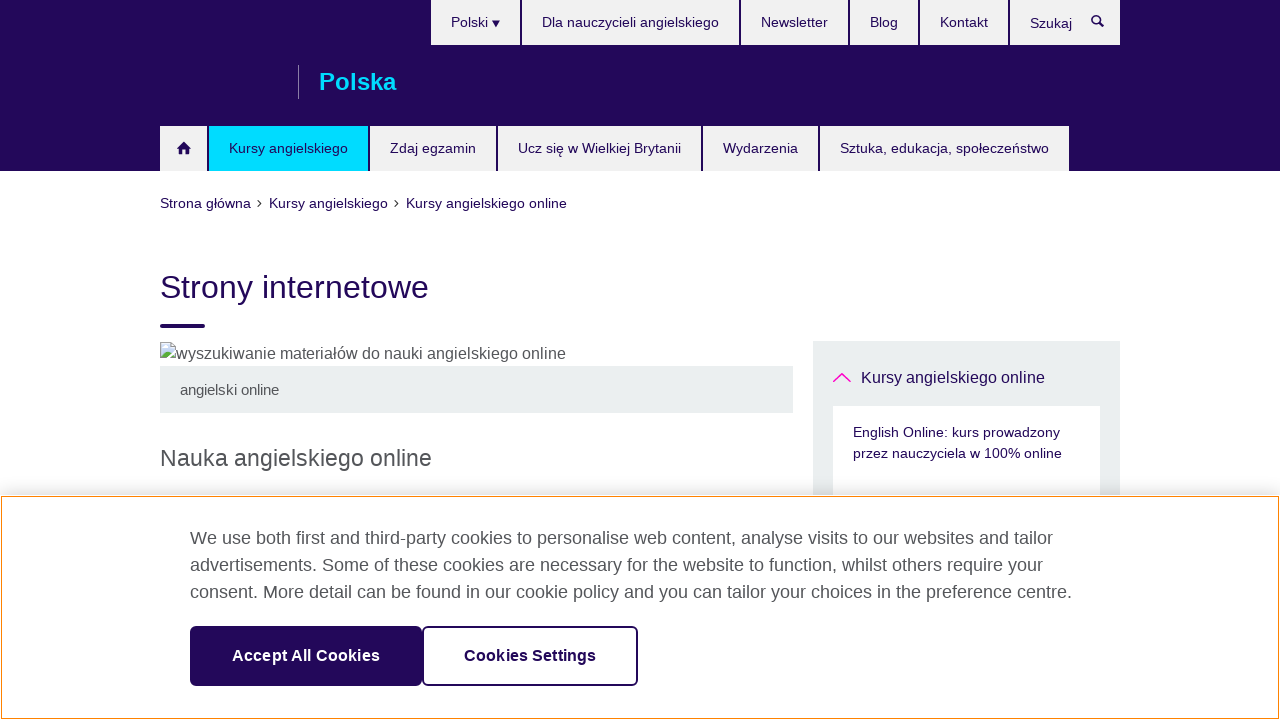

--- FILE ---
content_type: text/html; charset=utf-8
request_url: https://www.britishcouncil.pl/angielski/online/strony-internetowe
body_size: 11039
content:
<!DOCTYPE html>
<html lang="pl"
      dir="ltr"
      class="ltr">
<head>
  <!--[if IE]><![endif]-->
<script src="https://cdn.debugbear.com/5JStz67rqrFK.js" async></script><meta http-equiv="Content-Type" content="text/html; charset=utf-8" />
<script> dataLayer = [{"pageTitle":"Strony internetowe","pageCategory":"general_info"}] </script>
<!-- OneTrust Cookies Consent Notice start -->
    <script>window.dataLayer = window.dataLayer || []; function gtag(){dataLayer.push(arguments);} gtag("set", "developer_id.dNzMyY2", true); gtag("consent", "default", {"analytics_storage": "denied"}); gtag("consent", "default", {"ad_storage": "denied"}); gtag("consent", "default", {"ad_personalization": "denied"}); gtag("consent", "default", {"ad_user_data": "denied"});</script>
	<script src="https://cdn.cookielaw.org/scripttemplates/otSDKStub.js" data-document-language="true"
	type="text/javascript" charset="UTF-8" data-domain-script="cbd79d85-52a8-411e-9ee3-2feaa71a6b38"></script>
	<script type="text/javascript">
	function OptanonWrapper() { }
	</script><!-- OneTrust Cookies Consent Notice end --><!-- Google Tag Manager -->
<script>
  (function (w,d,s,l,i) {
w[l] = w[l]||[];w[l].push({'gtm.start':new Date().getTime(),event:'gtm.js'});var f = d.getElementsByTagName(s)[0],j = d.createElement(s),dl = l != 'dataLayer' ? '&l=' + l : '';j.async = true;j.src = '//www.googletagmanager.com/gtm.js?id=' + i + dl;f.parentNode.insertBefore(j,f);})(window,document,'script','dataLayer','GTM-3WPX');
</script>
<!-- End Google Tag Manager -->
<meta name="WT.sp" content="Poland;SBU-English" />
<link href="https://www.britishcouncil.pl/angielski/online/strony-internetowe" rel="alternate"  hreflang="x-default" /><link href="https://www.britishcouncil.pl/angielski/online/strony-internetowe" rel="alternate" hreflang="pl-PL" />
<link href="https://www.britishcouncil.pl/en/english/online/website-resources" rel="alternate" hreflang="en-PL" />
<meta property="og:image" content="https://www.britishcouncil.pl/sites/default/files/le_online2_0.jpg" />
<link rel="shortcut icon" href="https://www.britishcouncil.pl/profiles/solas2/themes/solas_ui/favicon.ico" type="image/vnd.microsoft.icon" />
<meta name="description" content="Znajdź coś dla siebie wśród naszych bezpłatnych materiałów do nauki angielskiego online. Rozpocznij naukę angielskiego online zapoznając się z materiałami audio i wideo oraz materiałami do czytania." />
<link rel="canonical" href="https://www.britishcouncil.pl/angielski/online/strony-internetowe" />
<meta name="twitter:dnt" content="on" />
  <title>Strony internetowe | British Council Polska</title>
  <meta http-equiv="X-UA-Compatible" content="IE=edge">
  <meta name="HandheldFriendly" content="True">
  <meta name="MobileOptimized" content="320">
  <meta name="viewport" content="width=device-width, initial-scale=1.0">
  <!-- iOS -->
  <link rel="apple-touch-icon" sizes="76x76"
        href="/profiles/solas2/themes/solas_ui/favicons/touch-icon-ipad.png">
  <link rel="apple-touch-icon" sizes="180x180"
        href="/profiles/solas2/themes/solas_ui/favicons/apple-touch-icon.png">
  <!-- Safari -->
  <link rel="mask-icon" color="#23085a"
        href="/profiles/solas2/themes/solas_ui/favicons/safari-pinned-tab.svg">
  <!-- Android -->
  <link rel="shortcut icon" sizes="192x192"
        href="/profiles/solas2/themes/solas_ui/favicons/android-chrome-192x192.png">
  <!-- Microsoft -->
  <meta name="msapplication-TileColor" content="#23085a">
  <meta name="msapplication-config" content="/favicons/browserconfig.xml">
  <meta name="theme-color" content="#ffffff">
  <meta http-equiv="cleartype" content="on">
  <link type="text/css" rel="stylesheet" href="/sites/default/files/advagg_css/css__gUwrWmDSCYDpNT-ZgT90lg3qnBO5bhMRTuszI3FZdGE__NddIO3YqwbFuLJ1SpObv95pgccLJqWX0xe4khRt6KhE__2dBbFZ2xrr5ZVL_gQR043UvmCTXJvDatSdmYsDnqmcA.css" media="all" />
<link type="text/css" rel="stylesheet" href="https://sui.britishcouncil.org/2.1.0/css/bc-theme.css" media="all" />
<link type="text/css" rel="stylesheet" href="/sites/default/files/advagg_css/css__qJD7WhKT3RbrM9XXWKscM9Ic4bKkenkq3z9ewGdc1_g__pPIAwEbg4s8bg9Cd5Pyut31kpi25dPreoMgRIIzILiE__2dBbFZ2xrr5ZVL_gQR043UvmCTXJvDatSdmYsDnqmcA.css" media="all" />
  <script src="/sites/default/files/advagg_js/js__XKqiBvZcB9K0EtZgl_-1bz5LyPEH_u8ah8XcuScspq8__2YujpmtfV0cviqjpUJ84wujhW7ha_JqiXl85CalCQYI__2dBbFZ2xrr5ZVL_gQR043UvmCTXJvDatSdmYsDnqmcA.js"></script>
<script src="/sites/default/files/advagg_js/js__eYiAm2GBf9Pa-kUJgRFgh9_ZW8m1oBIZfMIxZijeUxE__--6VVGcRgUtQnZAJlJTHVEjtioA1otSZE34ubE_QiMo__2dBbFZ2xrr5ZVL_gQR043UvmCTXJvDatSdmYsDnqmcA.js"></script>
<script src="/sites/default/files/advagg_js/js__KHorNOGYonUOyORLZ6M8RZPoxjaCsstQKYWRrxy4KiI__oEQVQ2MhTEadVQXQQsBvVgn0e5tIOqHKrDODpCRoQhg__2dBbFZ2xrr5ZVL_gQR043UvmCTXJvDatSdmYsDnqmcA.js"></script>
<script src="/sites/default/files/advagg_js/js__wRlYfEmJm6hjfvuapzq0pNOWP4LXmYMTM_tG7fZ_Bso__BsaKROlqVoH1U-25O4BHSOvj0FOd9mpaW6cDEgy8HfE__2dBbFZ2xrr5ZVL_gQR043UvmCTXJvDatSdmYsDnqmcA.js"></script>
<script src="/sites/default/files/advagg_js/js__8P-A628TjkVaWCsCKOrzna9OCN-rc39C6C5trp5RFPc__D6lH7qBKCon04HbHf8blti--3zoDsh24nnLyNcZuprw__2dBbFZ2xrr5ZVL_gQR043UvmCTXJvDatSdmYsDnqmcA.js"></script>
<script>
<!--//--><![CDATA[//><!--
jQuery.extend(Drupal.settings, {"basePath":"\/","pathPrefix":"","setHasJsCookie":0,"ajaxPageState":{"theme":"solas_ui","theme_token":"nNmnaG17wgIYvgDhX2_P3RATSLi1bXnZhDIrzlVe9r0","css":{"modules\/system\/system.base.css":1,"modules\/field\/theme\/field.css":1,"profiles\/solas2\/modules\/contrib\/gathercontent\/css\/gathercontent_style.css":1,"modules\/node\/node.css":1,"profiles\/solas2\/modules\/contrib\/relation_add\/relation_add.css":1,"profiles\/solas2\/modules\/custom\/webtrends_simple\/webtrends_data_display\/css\/webtrends_data_display.css":1,"profiles\/solas2\/modules\/contrib\/views\/css\/views.css":1,"https:\/\/sui.britishcouncil.org\/2.1.0\/css\/bc-theme.css":1,"profiles\/solas2\/modules\/contrib\/ctools\/css\/ctools.css":1,"profiles\/solas2\/modules\/custom\/solas_admin\/solas_admin_menu\/solas_admin_menu.css":1,"modules\/locale\/locale.css":1,"public:\/\/rrssb\/rrssb.a4bd7d21.css":1,"profiles\/solas2\/libraries\/rrssb-plus\/css\/rrssb.css":1,"profiles\/solas2\/themes\/solas_ui\/css\/solas-ui-overrides.css":1,"profiles\/solas2\/themes\/solas_ui\/css\/solas-ui-widgets.css":1,"profiles\/solas2\/themes\/solas_ui\/css\/solas-ui-admin.css":1,"profiles\/solas2\/themes\/solas_ui\/css\/solas-ui-integration.css":1},"js":{"https:\/\/sui.britishcouncil.org\/2.1.0\/scripts\/main.js":1,"profiles\/solas2\/themes\/solas_ui\/js\/init.js":1,"profiles\/solas2\/themes\/solas_ui\/js\/ajax.js":1,"profiles\/solas2\/themes\/solas_ui\/js\/listings.js":1,"profiles\/solas2\/themes\/solas_ui\/js\/filters.js":1,"profiles\/solas2\/themes\/solas_ui\/js\/forms.js":1,"profiles\/solas2\/themes\/solas_ui\/js\/maps.js":1,"profiles\/solas2\/themes\/solas_ui\/js\/bookeo.js":1,"profiles\/solas2\/themes\/solas_ui\/js\/icon-insertion.js":1,"profiles\/solas2\/themes\/solas_ui\/js\/libs\/jquery.validate.min.js":1,"profiles\/solas2\/themes\/solas_ui\/js\/menus.js":1,"profiles\/solas2\/themes\/bootstrap\/js\/bootstrap.js":1,"profiles\/solas2\/modules\/contrib\/jquery_update\/replace\/jquery\/1.8\/jquery.min.js":1,"misc\/jquery-extend-3.4.0.js":1,"misc\/jquery-html-prefilter-3.5.0-backport.js":1,"misc\/jquery.once.js":1,"misc\/drupal.js":1,"misc\/form-single-submit.js":1,"profiles\/solas2\/modules\/contrib\/entityreference\/js\/entityreference.js":1,"profiles\/solas2\/modules\/features\/solas_ct_event\/js\/solas_ct_event.js":1,"profiles\/solas2\/modules\/custom\/solas_field_formatters\/solas_ff_exams_widget\/js\/solas_ff_exams_widget.js":1,"profiles\/solas2\/modules\/custom\/webtrends_simple\/webtrends_data_display\/js\/webtrends_data_display.js":1,"public:\/\/languages\/pl_lkpJx_47UQAKyKRnV5uYDEveaFf-myS9ygjd12XlLoQ.js":1,"profiles\/solas2\/modules\/contrib\/field_group\/field_group.js":1,"profiles\/solas2\/modules\/contrib\/rrssb\/rrssb.init.js":1,"profiles\/solas2\/libraries\/rrssb-plus\/js\/rrssb.min.js":1}},"better_exposed_filters":{"views":{"solas_news_alerts":{"displays":{"news_alert":{"filters":[]}}},"promos_test_revs":{"displays":{"block":{"filters":[]}}},"promo_sbar_revs":{"displays":{"block":{"filters":[]}}},"partners":{"displays":{"partners_block":{"filters":[]}}}}},"addSuiIcons":{"accessibility_text":"Opens in a new tab or window."},"isFront":false,"urlIsAjaxTrusted":{"\/search":true},"googleMapsApi":{"key":"AIzaSyCaot_vEl5pGDJ35FbtR19srhUErCdgR9k"},"field_group":{"div":"full"},"rrssb":{"size":"","shrink":"","regrow":"","minRows":"","maxRows":"","prefixReserve":"","prefixHide":"","alignRight":0},"solas_ct_webform":{"serverMaxFileSize":67108864,"currentTheme":"solas_ui"},"password":{"strengthTitle":"Password compliance:"},"type":"setting","bootstrap":{"anchorsFix":"0","anchorsSmoothScrolling":"0","formHasError":1,"popoverEnabled":"0","popoverOptions":{"animation":1,"html":0,"placement":"right","selector":"","trigger":"click","triggerAutoclose":1,"title":"","content":"","delay":0,"container":"body"},"tooltipEnabled":"0","tooltipOptions":{"animation":1,"html":0,"placement":"auto left","selector":"","trigger":"hover focus","delay":0,"container":"body"}}});
//--><!]]>
</script>

<script>(window.BOOMR_mq=window.BOOMR_mq||[]).push(["addVar",{"rua.upush":"false","rua.cpush":"false","rua.upre":"false","rua.cpre":"false","rua.uprl":"false","rua.cprl":"false","rua.cprf":"false","rua.trans":"","rua.cook":"false","rua.ims":"false","rua.ufprl":"false","rua.cfprl":"false","rua.isuxp":"false","rua.texp":"norulematch","rua.ceh":"false","rua.ueh":"false","rua.ieh.st":"0"}]);</script>
                              <script>!function(e){var n="https://s.go-mpulse.net/boomerang/";if("False"=="True")e.BOOMR_config=e.BOOMR_config||{},e.BOOMR_config.PageParams=e.BOOMR_config.PageParams||{},e.BOOMR_config.PageParams.pci=!0,n="https://s2.go-mpulse.net/boomerang/";if(window.BOOMR_API_key="GFYB7-E28QN-UXTEV-T9AT2-PFUUJ",function(){function e(){if(!o){var e=document.createElement("script");e.id="boomr-scr-as",e.src=window.BOOMR.url,e.async=!0,i.parentNode.appendChild(e),o=!0}}function t(e){o=!0;var n,t,a,r,d=document,O=window;if(window.BOOMR.snippetMethod=e?"if":"i",t=function(e,n){var t=d.createElement("script");t.id=n||"boomr-if-as",t.src=window.BOOMR.url,BOOMR_lstart=(new Date).getTime(),e=e||d.body,e.appendChild(t)},!window.addEventListener&&window.attachEvent&&navigator.userAgent.match(/MSIE [67]\./))return window.BOOMR.snippetMethod="s",void t(i.parentNode,"boomr-async");a=document.createElement("IFRAME"),a.src="about:blank",a.title="",a.role="presentation",a.loading="eager",r=(a.frameElement||a).style,r.width=0,r.height=0,r.border=0,r.display="none",i.parentNode.appendChild(a);try{O=a.contentWindow,d=O.document.open()}catch(_){n=document.domain,a.src="javascript:var d=document.open();d.domain='"+n+"';void(0);",O=a.contentWindow,d=O.document.open()}if(n)d._boomrl=function(){this.domain=n,t()},d.write("<bo"+"dy onload='document._boomrl();'>");else if(O._boomrl=function(){t()},O.addEventListener)O.addEventListener("load",O._boomrl,!1);else if(O.attachEvent)O.attachEvent("onload",O._boomrl);d.close()}function a(e){window.BOOMR_onload=e&&e.timeStamp||(new Date).getTime()}if(!window.BOOMR||!window.BOOMR.version&&!window.BOOMR.snippetExecuted){window.BOOMR=window.BOOMR||{},window.BOOMR.snippetStart=(new Date).getTime(),window.BOOMR.snippetExecuted=!0,window.BOOMR.snippetVersion=12,window.BOOMR.url=n+"GFYB7-E28QN-UXTEV-T9AT2-PFUUJ";var i=document.currentScript||document.getElementsByTagName("script")[0],o=!1,r=document.createElement("link");if(r.relList&&"function"==typeof r.relList.supports&&r.relList.supports("preload")&&"as"in r)window.BOOMR.snippetMethod="p",r.href=window.BOOMR.url,r.rel="preload",r.as="script",r.addEventListener("load",e),r.addEventListener("error",function(){t(!0)}),setTimeout(function(){if(!o)t(!0)},3e3),BOOMR_lstart=(new Date).getTime(),i.parentNode.appendChild(r);else t(!1);if(window.addEventListener)window.addEventListener("load",a,!1);else if(window.attachEvent)window.attachEvent("onload",a)}}(),"".length>0)if(e&&"performance"in e&&e.performance&&"function"==typeof e.performance.setResourceTimingBufferSize)e.performance.setResourceTimingBufferSize();!function(){if(BOOMR=e.BOOMR||{},BOOMR.plugins=BOOMR.plugins||{},!BOOMR.plugins.AK){var n=""=="true"?1:0,t="",a="cj32lqqxfuxba2l6xzhq-f-4bd005d33-clientnsv4-s.akamaihd.net",i="false"=="true"?2:1,o={"ak.v":"39","ak.cp":"35045","ak.ai":parseInt("251977",10),"ak.ol":"0","ak.cr":8,"ak.ipv":4,"ak.proto":"h2","ak.rid":"16a65b33","ak.r":47342,"ak.a2":n,"ak.m":"b","ak.n":"essl","ak.bpcip":"18.119.165.0","ak.cport":43226,"ak.gh":"23.215.31.16","ak.quicv":"","ak.tlsv":"tls1.3","ak.0rtt":"","ak.0rtt.ed":"","ak.csrc":"-","ak.acc":"","ak.t":"1769913935","ak.ak":"hOBiQwZUYzCg5VSAfCLimQ==[base64]/kEANac9SJ2Y6izORehwjTCpIKTs+MmxM+A4SAK8KZVblFVdiVR9yXln5P1ft5OuPHr7Q=","ak.pv":"656","ak.dpoabenc":"","ak.tf":i};if(""!==t)o["ak.ruds"]=t;var r={i:!1,av:function(n){var t="http.initiator";if(n&&(!n[t]||"spa_hard"===n[t]))o["ak.feo"]=void 0!==e.aFeoApplied?1:0,BOOMR.addVar(o)},rv:function(){var e=["ak.bpcip","ak.cport","ak.cr","ak.csrc","ak.gh","ak.ipv","ak.m","ak.n","ak.ol","ak.proto","ak.quicv","ak.tlsv","ak.0rtt","ak.0rtt.ed","ak.r","ak.acc","ak.t","ak.tf"];BOOMR.removeVar(e)}};BOOMR.plugins.AK={akVars:o,akDNSPreFetchDomain:a,init:function(){if(!r.i){var e=BOOMR.subscribe;e("before_beacon",r.av,null,null),e("onbeacon",r.rv,null,null),r.i=!0}return this},is_complete:function(){return!0}}}}()}(window);</script></head>
<body
  class="page-node-925 node-type-general-info i18n-pl" >
  <!-- Google Tag Manager -->
<noscript>
<iframe src="//www.googletagmanager.com/ns.html?id=GTM-3WPX&pageTitle=Strony%20internetowe&pageCategory=general_info" height="0" width="0" style="display:none;visibility:hidden"></iframe>
</noscript>
<!-- End Google Tag Manager -->
  <div id="skip-link">
    <a href="#main-content"
       class="element-invisible element-focusable">Skip to main content</a>
  </div>
<header role="banner" class="navbar bc-navbar-default bc-navbar-has-support-area">
  <div class="container">
    <h2 class="navbar-header">
      <div class="navbar-brand">
                  <a class="bc-brand-logo"
             href="/">British Council Polska</a>
                                          <span class="bc-brand-slogan">Polska</span>
              </div>
    </h2>

          <div class="bc-btn-navbar-group" role="group" aria-label="navbar-group">
        <button type="button" class="btn btn-default bc-menu-toggle" data-target=".mega-menu .navbar-nav">
          Menu          <div class="menu-icon">
            <span></span>
            <span></span>
            <span></span>
            <span></span>
          </div>
        </button>
      </div>
    
          <nav role="navigation" class="mega-menu">
                  <ul class="nav navbar-nav bc-primary-nav bc-navbar-nav-has-home-icon"><li class="first leaf"><a href="/" title="">Homepage PL</a></li>
<li class="expanded active-trail active"><a href="/angielski" class="active-trail active-trail">Kursy angielskiego</a><ul class="dropdown-menu"><li class="first collapsed"><a href="/angielski/ferie/dzieci">Ferie zimowe z angielskim: kursy dla dzieci i młodzieży</a></li>
<li class="leaf"><a href="/angielski/ferie/dorosli">Ferie zimowe z angielskim: kursy dla dorosłych</a></li>
<li class="collapsed"><a href="/angielski/dzieci">Kursy języka angielskiego dla dzieci i młodzieży</a></li>
<li class="collapsed"><a href="/angielski/dorosli">Kursy angielskiego dorośli</a></li>
<li class="expanded active-trail active"><a href="/angielski/online" class="active-trail active-trail">Kursy angielskiego online</a><ul class="dropdown-menu"><li class="first leaf"><a href="/angielski/dorosli/english-online" title="">English Online: kurs prowadzony przez nauczyciela w 100% online</a></li>
<li class="leaf"><a href="/angielski/online/englishscore-tutors">EnglishScore Tutors - osobisty korepetytor internetowy z języka angielskiego</a></li>
<li class="leaf"><a href="/angielski/online/englishscore-tutors-teens">EnglishScore Tutors dla młodzieży– indywidualne lekcje angielskiego online dla osób w wieku 13-17 lat</a></li>
<li class="leaf active-trail active"><a href="/angielski/online/strony-internetowe" class="active-trail active-trail active-trail active-trail active">Strony internetowe</a></li>
<li class="leaf"><a href="/ucz-sie-angielskiego-w-domu">Ucz się angielskiego w domu</a></li>
<li class="last leaf"><a href="/angielski/online/aplikacje">Aplikacje mobilne</a></li>
</ul></li>
<li class="leaf"><a href="/angielski/dla-firm">Oferta dla firm</a></li>
<li class="collapsed"><a href="/angielski/metodologia">Jak uczymy</a></li>
<li class="collapsed"><a href="/angielski/szkoly">Gdzie uczymy</a></li>
<li class="collapsed"><a href="/angielski/zapisy">Zapisz się na kurs</a></li>
<li class="last leaf"><a href="/angielski/online/englishscore-tutors" title="">EnglishScore Tutors - osobisty korepetytor internetowy z języka angielskiego</a></li>
</ul></li>
<li class="expanded"><a href="/egzaminy">Zdaj egzamin</a><ul class="dropdown-menu"><li class="first collapsed"><a href="/egzaminy/ielts">Zdaj IELTS w British Council w Poland</a></li>
<li class="collapsed"><a href="/egzaminy/ielts/sluzby-imigracyjne-uk">Testy IELTS dla brytyjskich wiz i imigracji</a></li>
<li class="collapsed"><a href="/egzaminy/cambridge">Cambridge English Qualifications</a></li>
<li class="collapsed"><a href="/egzaminy/aptis">Aptis ESOL</a></li>
<li class="collapsed"><a href="/egzaminy/zawodowe-uniwersyteckie">Egzaminy zawodowe i uniwersyteckie</a></li>
<li class="collapsed"><a href="/egzaminy/dlaczego-british-council">Dlaczego British Council?</a></li>
<li class="last collapsed"><a href="/egzaminy/szkoly-instytucje">Informacje dla szkół i instytucji</a></li>
</ul></li>
<li class="expanded"><a href="/ucz-sie-w-wielkiej-brytanii">Ucz się w Wielkiej Brytanii</a><ul class="dropdown-menu"><li class="first leaf"><a href="/ucz-sie-w-wielkiej-brytanii/dlaczego-warto">Dlaczego warto studiować w Wielkiej Brytanii?</a></li>
<li class="leaf"><a href="/ucz-sie-w-wielkiej-brytanii/stypendia-wsparcie-finansowe">Stypendia i wsparcie finansowe</a></li>
<li class="leaf"><a href="/ucz-sie-w-wielkiej-brytanii/studia-i-zycie-w-wielkiej-brytanii">Życie i studia w Wielkiej Brytanii</a></li>
<li class="last leaf"><a href="/ucz-sie-w-wielkiej-brytanii/baza-agentow-edukacyjnych">Szkolenie dla agentów i doradców edukacyjnych</a></li>
</ul></li>
<li class="leaf"><a href="/wydarzenia">Wydarzenia</a></li>
<li class="last expanded"><a href="/projekty">Sztuka, edukacja, społeczeństwo</a><ul class="dropdown-menu"><li class="first collapsed"><a href="/projekty/sztuka">Kultura, sztuka i sektory kreatywne</a></li>
<li class="collapsed"><a href="/projekty/edukacja">Edukacja</a></li>
<li class="collapsed"><a href="/projekty/spoleczenstwo">Społeczeństwo</a></li>
<li class="collapsed"><a href="/projekty/nauka">Nauka</a></li>
<li class="last collapsed"><a href="/projekty/uk-poland-season-2025">UK/Poland Season 2025</a></li>
</ul></li>
</ul>                          <ul class="bc-navbar-support">
                          <li class="hidden-xs hidden-sm">
                <nav>
                  
  <div class="sr-only">Wybierz język</div>

<ul class="nav navbar-nav bc-navbar-lang-switcher">
  <li class="dropdown">
    <a href="#" class="bc-dropdown-toggle">
      Polski      <svg class="bc-svg bc-svg-down-dir" aria-hidden="true">
  <use xlink:href="#icon-down-dir"></use>
</svg>
    </a>
    <div class="item-list"><ul class="dropdown-menu"><li class="list-item-class active first"><a href="/angielski/online/strony-internetowe" class="active">Polski</a></li>
<li class="list-item-class last"><a href="/en/english/online/website-resources">English</a></li>
</ul></div>  </li>
</ul>
                </nav>
              </li>
                                                  <li>
                <ul class="nav navbar-nav"><li class="first leaf"><a href="/nauczyciele" title="">Dla nauczycieli angielskiego</a></li>
<li class="leaf"><a href="/o-nas/newsletter" title="">Newsletter</a></li>
<li class="leaf"><a href="/blog" title="">Blog</a></li>
<li class="last leaf"><a href="/kontakt">Kontakt</a></li>
</ul>              </li>
                                      <li>
                <a data-target=".bc-navbar-search" class="bc-btn-search bc-search-toggle">
                  <svg class="bc-svg bc-svg-search" aria-hidden="true">
  <use xlink:href="#icon-search"></use>
</svg>
                  Show search                </a>
                <div class="bc-navbar-search">
                  

<form action="/search" method="get" id="views-exposed-form-elastic-search-search-blk" accept-charset="UTF-8"><div>
<div class="input-group">
            <label class="sr-only" for="edit-search-api-views-fulltext">
        Szukaj      </label>
        <div class="form-item-search-api-views-fulltext form-group">
 <input placeholder="Szukaj" class="form-control form-text" type="text" id="edit-search-api-views-fulltext" name="search_api_views_fulltext" value="" size="30" maxlength="128" />
</div>
    <span class="input-group-btn">
    <button type="submit" id="edit-submit-elastic-search" name="" value="Szukaj" class="btn btn-primary form-submit form-submit">Szukaj</button>
  </span>
</div>
</div></form>                  <a href="#navbar-search-form" class="bc-btn-close bc-search-toggle" data-target=".bc-navbar-search">
                    <svg class="bc-svg bc-svg-cross" aria-hidden="true">
  <use xlink:href="#icon-cross"></use>
</svg>
                    Close search                  </a>
                </div>
              </li>
                                      <li class="hidden-md hidden-lg">
                
  <div class="sr-only">Wybierz język</div>

<ul class="nav navbar-nav bc-navbar-lang-switcher">
  <li class="dropdown">
    <a href="#" class="bc-dropdown-toggle">
      Polski      <svg class="bc-svg bc-svg-down-dir" aria-hidden="true">
  <use xlink:href="#icon-down-dir"></use>
</svg>
    </a>
    <div class="item-list"><ul class="dropdown-menu"><li class="list-item-class active first"><a href="/angielski/online/strony-internetowe" class="active">Polski</a></li>
<li class="list-item-class last"><a href="/en/english/online/website-resources">English</a></li>
</ul></div>  </li>
</ul>
              </li>
                      </ul>
              </nav>
    
      </div>
</header>


<div class="main-container container">

  
  
        
  
  
      <ol vocab="https://schema.org/" typeof="BreadcrumbList" class="breadcrumb"><li property="itemListElement" typeof="ListItem"><a href="/" property="item" typeof="WebPage"><span property="name">Strona główna</span></a><meta property="position" content="1"></li><li property="itemListElement" typeof="ListItem"><a href="/angielski" property="item" typeof="WebPage"><span property="name">Kursy angielskiego</span></a><meta property="position" content="2"></li><li property="itemListElement" typeof="ListItem"><a href="/angielski/online" property="item" typeof="WebPage"><span property="name">Kursy angielskiego online</span></a><meta property="position" content="3"></li></ol>  
      <div class="page-header">
      <div class="row">
        <div class="col-xs-12 col-md-8">
                    <h1>Strony internetowe</h1>
                  </div>
      </div>
    </div>
  
      <div class="row bc-context-nav">
      <div class="col-xs-12 hidden-md hidden-lg">
        

<div class="bc-btn-secondary-nav-group" role="group" aria-label="navbar-group">
  <button type="button" class="btn btn-default bc-menu-toggle" data-target=".bc-nav-subnav">
    W tej sekcji    <div class="menu-icon">
      <span></span>
      <span></span>
      <span></span>
      <span></span>
    </div>
  </button>
</div>


<nav class="bc-nav-subnav">
        <div class="bc-nav-title">
    <a href="/angielski/online" class="active-trail active-trail active-trail">Kursy angielskiego online</a>  </div>
    <ul class="nav"><li class="first leaf menu-mlid-8271"><a href="/angielski/dorosli/english-online" title="">English Online: kurs prowadzony przez nauczyciela w 100% online</a></li>
<li class="leaf menu-mlid-8267"><a href="/angielski/online/englishscore-tutors">EnglishScore Tutors - osobisty korepetytor internetowy z języka angielskiego</a></li>
<li class="leaf menu-mlid-8363"><a href="/angielski/online/englishscore-tutors-teens">EnglishScore Tutors dla młodzieży– indywidualne lekcje angielskiego online dla osób w wieku 13-17 lat</a></li>
<li class="leaf active-trail active menu-mlid-2485 active"><a href="/angielski/online/strony-internetowe" class="active-trail active-trail active-trail active-trail active-trail active">Strony internetowe</a></li>
<li class="leaf menu-mlid-8173"><a href="/ucz-sie-angielskiego-w-domu">Ucz się angielskiego w domu</a></li>
<li class="last leaf menu-mlid-2491"><a href="/angielski/online/aplikacje">Aplikacje mobilne</a></li>
</ul></nav>
      </div>
    </div>
  
  
  <div class="row">
    
    <section role="main" class="col-xs-12 col-md-8">
      <a id="main-content"></a>

      
            
  




<!--Field name: field_generic_media-->
  <figure class="bc-item"><figure class="bc-media-detail">
  
<!--Field name: field_image-->
  <img class="img-responsive bc-landscape lazyload blur-up" width="630" height="354" alt="wyszukiwanie materiałów do nauki angielskiego online" src="https://www.britishcouncil.pl/sites/default/files/styles/bc-landscape-100x56/public/le_online2_0.jpg?itok=V5KmHuK5" data-sizes="auto" data-srcset="https://www.britishcouncil.pl/sites/default/files/styles/bc-landscape-270x152/public/le_online2_0.jpg?itok=HNSEgpkT 270w, https://www.britishcouncil.pl/sites/default/files/styles/bc-landscape-300x169/public/le_online2_0.jpg?itok=BqokX3HS 300w, https://www.britishcouncil.pl/sites/default/files/styles/bc-landscape-630x354/public/le_online2_0.jpg?itok=HQF505bc 630w, https://www.britishcouncil.pl/sites/default/files/styles/bc-landscape-800x450/public/le_online2_0.jpg?itok=5LWCtrDH 800w, https://www.britishcouncil.pl/sites/default/files/styles/bc-landscape-950x534/public/le_online2_0.jpg?itok=zaa2y3kT 950w, https://www.britishcouncil.pl/sites/default/files/styles/bc-landscape-1280x720/public/le_online2_0.jpg?itok=pEb_yxtP 1280w, https://www.britishcouncil.pl/sites/default/files/styles/bc-landscape-1440x810/public/le_online2_0.jpg?itok=q56_OWRn 1440w" />      <figcaption class="bc-media-detail-caption">
              <span class="caption">angielski online</span>
                </figcaption>
  </figure>
</figure>

<div><!--Field name: body-->
  <div class="bc-body-text"><h2>Nauka angielskiego online</h2>
<p>Znajdź coś dla siebie wśród naszych bezpłatnych materiałów do nauki angielskiego online.</p>
<h3>Ucz się angielskiego poprzez ćwiczenia online</h3>
<p>LearnEnglish to strona, która pomaga uczącym się angielskiego dorosłym. Na stronie znajdziesz setki materiałów audio i wideo oraz materiałów do czytania, a także ponad 2000 interaktywnych ćwiczeń. Możesz także założyć konto na stronie, aby wymieniać opinie z innymi użytkownikami oraz ściągać bezpłatne materiały. </p>
<p><a href="http://learnenglish.britishcouncil.org/en/">Strona LearnEnglish</a></p>
<h3>Ucz się angielskiego poprzez gry i zabawy online</h3>
<p>Angielskiego możesz się też uczyć poprzez gry i zabawy. Na LearnEnglish każdy znajdzie grę dla siebie oraz setki ilustrowanych dowcipów, dzięki którym będziesz mógł się uczyć świetnie się przy tym bawiąc!</p>
<p><a href="http://learnenglish.britishcouncil.org/en/fun-and-games">LearnEnglish: gry i zabawy</a></p>
<h3>Ucz się angielskiego z audio i wideo online</h3>
<p>Na stronie LearnEnglish znajdziesz też mnóstwo materiałów audio i wideo, przydatnych w nauce angielskiego. Wśród materiałów znajdziesz podkasty, serial audio, serial telewizyjny wyprodukowany przez British Council we współpracy z BBC oraz filmy, które podpowiedzą jak się poprawnie wyrażać po angielsku w różnych sytuacjach. </p>
<p><a href="http://learnenglish.britishcouncil.org/en/listen-and-watch">LearnEnglish: audio i video</a></p>
<h3>Ucz się angielskiego z aplikacjami mobilnymi</h3>
<p>Możesz uczyć się angielskiego z aplikacjami na urządzenia mobilne, takie jak iPhone, iPad, Samsung oraz urządzenia z Ovi i Androidem. Wśród aplikacji znajdziesz podkasty, serial audio, quizy, gry oraz ćwiczenia pomocne w uczeniu się gramatyki, słownictwa i wymowy.</p>
<p><a href="http://learnenglish.britishcouncil.org/en/apps">LearnEnglish: aplikacje mobilne</a></p>
<h3>Nauka angielskiego online dla dzieci</h3>
<p>LearnEnglish Kids to edukacyjna strona dla dzieci w wieku 5 - 12 lat, a także dla ich rodziców i nauczycieli. Dzieci znajdą na stronie słowniczki, gry gramatyczne, piosenki, historyjki, filmiki oraz mnóstwo ćwiczeń, które pomogą w nauce czytania i pisania. Rodzice i nauczyciele znajdą dla siebie setki bezpłatnych materiałów do wykorzystania w pracy i zabawie z dziećmi. Dodatkowo, radzimy rodzicom jak mogą pomóc swoim dzieciom w nauce języka. </p>
<p><a href="http://learnenglishkids.britishcouncil.org/en/">Strona LearnEnglish Kids</a></p>
<h3>Nauka angielskiego online dla nastolatków</h3>
<p>Masz 13 - 15 lat lub dzieci w tym wieku? Strona LearnEnglish Teens została stworzona właśnie dla tej grupy wiekowej. Znajdziesz na niej  ćwiczenia językowe, porady dotyczące egzaminów językowych, pomoc w nauce gramatyki i słówek oraz zabawne filmiki, zadania, gry i zagadki. </p>
<p><a href="http://learnenglishteens.britishcouncil.org/">Strona LearnEnglish Teens</a></p>
<h3>Angielski biznesowy online</h3>
<p>Mówisz po angielsku, ale chcesz podszlifować swój angielski biznesowy? Zastanawiasz się, czy jest na odpowiednim poziomie? Chcesz się ubiegać o pracę, w której angielski jest niezbędny? Mamy materiały, które pomogą Ci udoskonalić Twój angielski biznesowy.</p>
<p><a href="http://learnenglish.britishcouncil.org/en/business-and-work">LearnEnglish: angielski biznesowy</a></p>
<h3>Kibice piłki nożnej uczą się angielskiego</h3>
<p>Jeśli uczysz się angielskiego i interesujesz się piłką nożną, strona Premier Skills nie tylko pomoże Ci w nauce ale również odkryje przed Tobą świat klubów Premier League. Dowiesz się wszystkiego o piłkarzach, meczach i regułach Premier League, a także będziesz grać w gry i rozwiązywać quizy.</p>
<p><a href="http://premierskillsenglish.britishcouncil.org/">Strona Premier Skills</a></p></div>
</div>




<div class="rrssb"><div class="rrssb-prefix">Udostępnij</div><ul class="rrssb-buttons"><li class="rrssb-email"><a href="mailto:?subject=Strony%20internetowe&body=https%3A%2F%2Fwww.britishcouncil.pl%2Fangielski%2Fonline%2Fstrony-internetowe" ><span class="rrssb-icon"></span><span class="rrssb-text">Email</span></a></li><li class="rrssb-facebook"><a href="https://www.facebook.com/sharer/sharer.php?u=https%3A%2F%2Fwww.britishcouncil.pl%2Fangielski%2Fonline%2Fstrony-internetowe" class="popup"><span class="rrssb-icon"></span><span class="rrssb-text">Facebook</span></a></li><li class="rrssb-twitter"><a href="https://twitter.com/intent/tweet?text=Strony%20internetowe&url=https%3A%2F%2Fwww.britishcouncil.pl%2Fangielski%2Fonline%2Fstrony-internetowe" class="popup"><span class="rrssb-icon"></span><span class="rrssb-text">Twitter</span></a></li><li class="rrssb-linkedin"><a href="https://www.linkedin.com/shareArticle?mini=true&url=https%3A%2F%2Fwww.britishcouncil.pl%2Fangielski%2Fonline%2Fstrony-internetowe&title=Strony%20internetowe" class="popup"><span class="rrssb-icon"></span><span class="rrssb-text">Linkedin</span></a></li></ul></div>    </section>

          <section class="col-xs-12 col-md-4 bc-col-sidebar" role="complementary">
        
  

<div class="bc-btn-secondary-nav-group" role="group" aria-label="navbar-group">
  <button type="button" class="btn btn-default bc-menu-toggle" data-target=".bc-nav-subnav">
    W tej sekcji    <div class="menu-icon">
      <span></span>
      <span></span>
      <span></span>
      <span></span>
    </div>
  </button>
</div>


<nav class="bc-nav-subnav">
        <div class="bc-nav-title">
    <a href="/angielski/online" class="active-trail">Kursy angielskiego online</a>  </div>
    <ul class="nav"><li class="first leaf menu-mlid-8271"><a href="/angielski/dorosli/english-online" title="">English Online: kurs prowadzony przez nauczyciela w 100% online</a></li>
<li class="leaf menu-mlid-8267"><a href="/angielski/online/englishscore-tutors">EnglishScore Tutors - osobisty korepetytor internetowy z języka angielskiego</a></li>
<li class="leaf menu-mlid-8363"><a href="/angielski/online/englishscore-tutors-teens">EnglishScore Tutors dla młodzieży– indywidualne lekcje angielskiego online dla osób w wieku 13-17 lat</a></li>
<li class="leaf active-trail active menu-mlid-2485 active"><a href="/angielski/online/strony-internetowe" class="active-trail active-trail active">Strony internetowe</a></li>
<li class="leaf menu-mlid-8173"><a href="/ucz-sie-angielskiego-w-domu">Ucz się angielskiego w domu</a></li>
<li class="last leaf menu-mlid-2491"><a href="/angielski/online/aplikacje">Aplikacje mobilne</a></li>
</ul></nav>





<div class="bg-theme has-padding margin-bottom-20 full-width-xs clearfix sbar-revs">
        
      
  
      <div class="field-content">
  <aside class="bc-link-panel-image">
        <a target="_blank"title="Opens in a new tab or window." href="http://premierskillsenglish.britishcouncil.org">
      
<!--Field name: field_promotion_image-->
  
  
<!--Field name: field_image-->
  <img class="img-responsive bc-landscape lazyload blur-up" width="300" height="169" alt="Premier Skills banner" src="https://www.britishcouncil.pl/sites/default/files/styles/bc-landscape-100x56/public/banner_image.png?itok=_h0NGwil" data-sizes="auto" data-srcset="https://www.britishcouncil.pl/sites/default/files/styles/bc-landscape-270x152/public/banner_image.png?itok=bos9Dk4W 270w, https://www.britishcouncil.pl/sites/default/files/styles/bc-landscape-300x169/public/banner_image.png?itok=NTKxRBzN 300w, https://www.britishcouncil.pl/sites/default/files/styles/bc-landscape-630x354/public/banner_image.png?itok=KCvrxI-p 630w, https://www.britishcouncil.pl/sites/default/files/styles/bc-landscape-800x450/public/banner_image.png?itok=5cQNR9zn 800w, https://www.britishcouncil.pl/sites/default/files/styles/bc-landscape-950x534/public/banner_image.png?itok=jbqEgGHE 950w, https://www.britishcouncil.pl/sites/default/files/styles/bc-landscape-1280x720/public/banner_image.png?itok=vvk7TnoJ 1280w, https://www.britishcouncil.pl/sites/default/files/styles/bc-landscape-1440x810/public/banner_image.png?itok=bR_cdk1M 1440w" />
      <h2 class="bc-link-panel-image-title">
        
<!--Field name: title_field-->
  Premier Skills English                  <svg class="bc-svg bc-svg-popup"  aria-label="Opens in a new tab or window.">
  <use xlink:href="#icon-popup"></use>
</svg>
              </h2>
              <p class="bc-link-panel-image-desc"><!--Field name: field_promotion_summary-->
  <span class="bc-body-text">Kibice piłki nożnej uczą się angielskiego</span>
</p>
          </a>
  </aside>
</div>  
  
  </div>
      </section>  <!-- /#sidebar-second -->
      </div>

  
  
</div>


<footer class="bc-footer">
  <div class="container">
    <div class="row">

              <div class="col-xs-12 col-md-9 col-lg-9">
                                <nav><ul class="bc-footer-nav"><li class="first expanded"><a href="/o-nas">O nas</a><ul><li class="first leaf"><a href="/o-nas/historia">Nasza historia</a></li>
<li class="leaf"><a href="/o-nas/zespol">Nasz zespół</a></li>
<li class="leaf"><a href="/o-nas/polityka-ochrony-praw-dziecka">Polityka Ochrony Praw Dziecka</a></li>
<li class="leaf"><a href="/o-nas/rowne-szanse-i-roznorodnosc">Równe szanse, różnorodność oraz włączanie</a></li>
<li class="leaf"><a href="/o-nas/oferty-pracy">Oferty pracy</a></li>
<li class="leaf"><a href="/o-nas/prasa">Biuro prasowe</a></li>
<li class="leaf"><a href="/o-nas/fundacja">Fundacja</a></li>
<li class="leaf"><a href="/o-nas/polityka-ochrony">Polityka ochrony</a></li>
<li class="last leaf"><a href="/o-nas/polityka-ochrony-srodowiska-naturalnego">Polityka ochrony środowiska naturalnego</a></li>
</ul></li>
<li class="expanded"><a href="/wspolpraca">Współpracuj z nami</a><ul><li class="first leaf"><a href="/wspolpraca/dlaczego-my">Dlaczego warto z nami współpracować?</a></li>
<li class="leaf"><a href="/wspolpraca/nasi-partnerzy">Nasi partnerzy</a></li>
<li class="leaf"><a href="/historie-sukcesu">Historie sukcesu</a></li>
<li class="last leaf"><a href="https://www.britishcouncil.org/work/affiliate?country=pl" title="">Affiliate marketing</a></li>
</ul></li>
<li class="expanded"><a href="/nauczyciele">Dla nauczycieli angielskiego</a><ul><li class="first leaf"><a href="/nauczyciele/kursy-kwalifikacje-zawodowe-dla-nauczycieli-angielskiego">Kursy i kwalifikacje zawodowe dla nauczycieli</a></li>
<li class="leaf"><a href="/nauczyciele/przedszkola">Kwalifikacje językowe dla nauczycieli przedszkolnych</a></li>
<li class="leaf"><a href="/nauczyciele/internetowe-materialy-dla-nauczycieli">Internetowe materiały dla nauczycieli</a></li>
<li class="last collapsed"><a href="/nauczyciele/dla-klasy-i-szkoly">Dla Twojej klasy i szkoły</a></li>
</ul></li>
<li class="collapsed"><a href="/angielski/dla-firm" title="">Oferta biznesowa: kursy dla firm</a></li>
<li class="last leaf"><a href="/angielski/szkoly-przedszkola" title="">Oferta biznesowa: szkoły i przedszkola</a></li>
</ul></nav>
                                      </div>
      
              <div class="col-xs-12 col-md-3 col-lg-3">
                              <div class="h3 bc-social-media-title">Skontaktuj się z nami</div><ul class="bc-social-media"><li class="first leaf"><a href="https://www.facebook.com/britishcouncilpolska" title="Opens in a new tab or window." target="_blank">Facebook <svg class="bc-svg bc-svg-popup"  aria-label="Opens in a new tab or window.">
  <use xlink:href="#icon-popup"></use>
</svg>
</a></li>
<li class="leaf"><a href="https://www.youtube.com/user/BritishCouncilPL" title="Opens in a new tab or window." target="_blank">YouTube <svg class="bc-svg bc-svg-popup"  aria-label="Opens in a new tab or window.">
  <use xlink:href="#icon-popup"></use>
</svg>
</a></li>
<li class="leaf"><a href="https://www.twitter.com/plBritish" title="Opens in a new tab or window." target="_blank">Twitter <svg class="bc-svg bc-svg-popup"  aria-label="Opens in a new tab or window.">
  <use xlink:href="#icon-popup"></use>
</svg>
</a></li>
<li class="leaf"><a href="https://www.linkedin.com/company/british-council?trk=biz-companies-cym" title="Opens in a new tab or window." target="_blank">LinkedIn <svg class="bc-svg bc-svg-popup"  aria-label="Opens in a new tab or window.">
  <use xlink:href="#icon-popup"></use>
</svg>
</a></li>
<li class="leaf"><a href="https://www.instagram.com/britishcouncilpoland" title="Opens in a new tab or window." target="_blank">Instagram <svg class="bc-svg bc-svg-popup"  aria-label="Opens in a new tab or window.">
  <use xlink:href="#icon-popup"></use>
</svg>
</a></li>
<li class="leaf"><a href="https://www.tiktok.com/@britishcouncilenglish" title="Opens in a new tab or window." target="_blank">TikTok <svg class="bc-svg bc-svg-popup"  aria-label="Opens in a new tab or window.">
  <use xlink:href="#icon-popup"></use>
</svg>
</a></li>
<li class="last leaf"><a href="https://www.britishcouncil.pl/rss.xml" title="Opens in a new tab or window." target="_blank">RSS <svg class="bc-svg bc-svg-popup"  aria-label="Opens in a new tab or window.">
  <use xlink:href="#icon-popup"></use>
</svg>
</a></li>
</ul>                  </div>
      
              <div class="col-xs-12 col-md-12 col-lg-12">
          <hr class="bc-footer-main-hr-lg">
                              <ul class="bc-site-links"><li class="first leaf"><a href="https://www.britishcouncil.org" title="">British Council globalnie</a></li>
<li class="leaf"><a href="/warunki-uzytkowania" title="">Prywatność i warunki użytkowania</a></li>
<li class="leaf"><a href="/ciasteczka" title="">Ciasteczka</a></li>
<li class="last leaf"><a href="/sitemap" title="">Mapa strony</a></li>
</ul>                  </div>
      
    </div><!-- /row -->

          <div class="bc-copyright">
        

<div>&#169; 2026 British Council</div><p>British Council jest międzynarodową organizacją reprezentującą Zjednoczone Królestwo Wielkiej Brytanii i Irlandii Północnej.<br />Fundacja British Council jest jednostką zależną British Council UK.</p>      </div>
    
  </div>
</footer>
<script defer="defer" src="https://sui.britishcouncil.org/2.1.0/scripts/main.js"></script>
<script src="/sites/default/files/advagg_js/js__IOAZbknZiYwqOqLQEw1h4vH3plxbxA-cHHRS-1ooI0Q__R84t04Nh-ATjm5IbCcq6N2z3_xJ5_8nkHvwciFa088w__2dBbFZ2xrr5ZVL_gQR043UvmCTXJvDatSdmYsDnqmcA.js"></script>
<script src="/sites/default/files/advagg_js/js__ul7zkVefVTZRXbntgQg60xGLFSHWoDc_xVp1ZcEzjDE__gh6z-E9zU04Nx1FmhjUI42k3bDI8TRW0enxrOM1Btt0__2dBbFZ2xrr5ZVL_gQR043UvmCTXJvDatSdmYsDnqmcA.js"></script>
<script src="/sites/default/files/advagg_js/js__8Bjz4CoMYl-LtlK6VhlgiuRGPD2hf7xxgCnMWQus9Rc__gDLqobNRA-PNdE6ImchZRPopAVDRYLTSQ5Fzpo1AFQw__2dBbFZ2xrr5ZVL_gQR043UvmCTXJvDatSdmYsDnqmcA.js"></script>
<script src="/sites/default/files/advagg_js/js__btrYwktjta_fKd7PAatAtXVcvf5-L2GJD8HeqA0inks__kOn_HOO-XVeB6K_7bbHLFk8_1z6tmnVMWy7zP_FosB4__2dBbFZ2xrr5ZVL_gQR043UvmCTXJvDatSdmYsDnqmcA.js"></script>
<script src="/sites/default/files/advagg_js/js__LSa3bImNDJ-GqAzd3PbvZpmRBz8QXkGlq5s0pjpIVRc__S79mhsO6q7fWONLNt9XSEZx-JmiQeAEtuPkuVxIEjpY__2dBbFZ2xrr5ZVL_gQR043UvmCTXJvDatSdmYsDnqmcA.js"></script>
</body>
</html>
